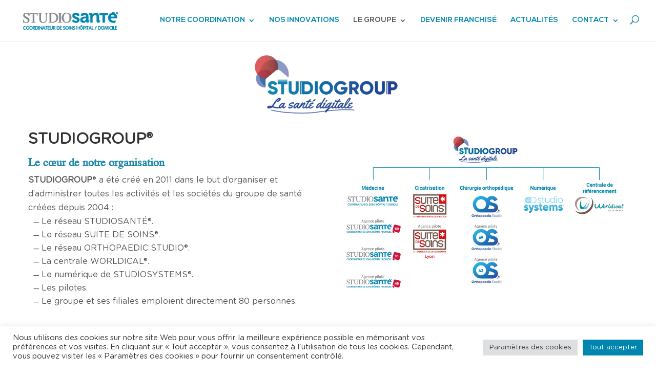

--- FILE ---
content_type: text/css
request_url: https://studiosante.fr/wp-content/cache/wpfc-minified/87yg8y6k/e4g2d.css
body_size: 4273
content:
.footer-widget h4,#main-footer .widget_block h1,#main-footer .widget_block h2,#main-footer .widget_block h3,#main-footer .widget_block h4,#main-footer .widget_block h5,#main-footer .widget_block h6{color:#2EA3F2}.footer-widget li:before{border-color:#2EA3F2}.bottom-nav li.current-menu-item>a{color:#2EA3F2}#main-footer{background-color:#222222}#footer-widgets{padding:6% 0 0}.footer-widget{float:left;color:#fff}.last{margin-right:0}.footer-widget .fwidget:last-child{margin-bottom:0 !important}#footer-widgets .footer-widget li{padding-left:14px;position:relative}#footer-widgets .footer-widget li:before{border-radius:3px;border-style:solid;border-width:3px;content:"";left:0;position:absolute;top:9px}#footer-widgets .footer-widget a{color:#fff}#footer-widgets .footer-widget li a{color:#fff;text-decoration:none}#footer-widgets .footer-widget li a:hover{color:rgba(255,255,255,0.7)}.footer-widget .widget_adsensewidget ins{min-width:160px}#footer-bottom{background-color:#1f1f1f;background-color:rgba(0,0,0,0.32);padding:15px 0 5px}#footer-bottom a{-webkit-transition:all 0.4s ease-in-out;transition:all 0.4s ease-in-out}#footer-info{text-align:left;color:#666;padding-bottom:10px;float:left}#footer-info a{font-weight:700;color:#666}#footer-info a:hover{opacity:.7}#et-footer-nav{background-color:rgba(255,255,255,0.05)}.bottom-nav{padding:15px 0}.bottom-nav li{font-weight:600;display:inline-block;font-size:14px;padding-right:22px}.bottom-nav a{color:#bbb;-webkit-transition:all 0.4s ease-in-out;transition:all 0.4s ease-in-out}.bottom-nav a:hover{opacity:.7}@media all and (max-width: 980px){.footer-widget:nth-child(n){width:46.25% !important;margin:0 7.5% 7.5% 0 !important}.et_pb_footer_columns1 .footer-widget{width:100% !important;margin:0 7.5% 7.5% 0 !important}#footer-widgets .footer-widget .fwidget{margin-bottom:16.21%}.et_pb_gutters1 .footer-widget:nth-child(n){width:50% !important;margin:0 !important}.et_pb_gutters1 #footer-widgets .footer-widget .fwidget{margin-bottom:0}#footer-widgets{padding:8% 0}#footer-widgets .footer-widget:nth-child(2n){margin-right:0 !important}#footer-widgets .footer-widget:nth-last-child(-n+2){margin-bottom:0 !important}.bottom-nav{text-align:center}#footer-info{float:none;text-align:center}}@media all and (max-width: 767px){#footer-widgets .footer-widget,.et_pb_gutters1 #footer-widgets .footer-widget{width:100% !important;margin-right:0 !important}#footer-widgets .footer-widget:nth-child(n),#footer-widgets .footer-widget .fwidget{margin-bottom:9.5% !important}.et_pb_gutters1 #footer-widgets .footer-widget:nth-child(n),.et_pb_gutters1 #footer-widgets .footer-widget .fwidget{margin-bottom:0 !important}#footer-widgets{padding:10% 0}#footer-widgets .footer-widget .fwidget:last-child{margin-bottom:0 !important}#footer-widgets .footer-widget:last-child{margin-bottom:0 !important}}@media all and (max-width: 479px){#footer-widgets .footer-widget:nth-child(n),.footer-widget .fwidget{margin-bottom:11.5% !important}#footer-widgets .footer-widget.last{margin-bottom:0 !important}.et_pb_gutters1 #footer-widgets .footer-widget:nth-child(n),.et_pb_gutters1 #footer-widgets .footer-widget .fwidget{margin-bottom:0 !important}#footer-widgets{padding:12% 0}}
@media all and (min-width: 981px){.et_pb_gutters3 .footer-widget{margin-right:5.5%;margin-bottom:5.5%}.et_pb_gutters3 .footer-widget:last-child{margin-right:0}.et_pb_gutters3.et_pb_footer_columns6 .footer-widget{width:12.083%}.et_pb_gutters3.et_pb_footer_columns6 .footer-widget .fwidget{margin-bottom:45.517%}.et_pb_gutters3.et_pb_footer_columns5 .footer-widget{width:15.6%}.et_pb_gutters3.et_pb_footer_columns5 .footer-widget .fwidget{margin-bottom:35.256%}.et_pb_gutters3.et_pb_footer_columns4 .footer-widget{width:20.875%}.et_pb_gutters3.et_pb_footer_columns4 .footer-widget .fwidget{margin-bottom:26.347%}.et_pb_gutters3.et_pb_footer_columns3 .footer-widget{width:29.667%}.et_pb_gutters3.et_pb_footer_columns3 .footer-widget .fwidget{margin-bottom:18.539%}.et_pb_gutters3.et_pb_footer_columns2 .footer-widget{width:47.25%}.et_pb_gutters3.et_pb_footer_columns2 .footer-widget .fwidget{margin-bottom:11.64%}.et_pb_gutters3.et_pb_footer_columns1 .footer-widget{width:100%}.et_pb_gutters3.et_pb_footer_columns1 .footer-widget .fwidget{margin-bottom:5.5%}.et_pb_gutters3.et_pb_footer_columns_3_4__1_4 .footer-widget:nth-child(1){width:73.625%;clear:both}.et_pb_gutters3.et_pb_footer_columns_3_4__1_4 .footer-widget:nth-child(1) .fwidget{margin-bottom:7.47%}.et_pb_gutters3.et_pb_footer_columns_3_4__1_4 .footer-widget:nth-child(2){width:20.875%}.et_pb_gutters3.et_pb_footer_columns_3_4__1_4 .footer-widget:nth-child(2) .fwidget{margin-bottom:26.347%}.et_pb_gutters3.et_pb_footer_columns_1_4__3_4 .footer-widget:nth-child(1){width:20.875%;clear:both}.et_pb_gutters3.et_pb_footer_columns_1_4__3_4 .footer-widget:nth-child(1) .fwidget{margin-bottom:26.347%}.et_pb_gutters3.et_pb_footer_columns_1_4__3_4 .footer-widget:nth-child(2){width:73.625%}.et_pb_gutters3.et_pb_footer_columns_1_4__3_4 .footer-widget:nth-child(2) .fwidget{margin-bottom:7.47%}.et_pb_gutters3.et_pb_footer_columns_2_3__1_3 .footer-widget:nth-child(1){width:64.833%}.et_pb_gutters3.et_pb_footer_columns_2_3__1_3 .footer-widget:nth-child(1) .fwidget{margin-bottom:8.483%}.et_pb_gutters3.et_pb_footer_columns_2_3__1_3 .footer-widget:nth-child(2){width:29.667%}.et_pb_gutters3.et_pb_footer_columns_2_3__1_3 .footer-widget:nth-child(2) .fwidget{margin-bottom:18.539%}.et_pb_gutters3.et_pb_footer_columns_1_3__2_3 .footer-widget:nth-child(1){width:29.667%}.et_pb_gutters3.et_pb_footer_columns_1_3__2_3 .footer-widget:nth-child(1) .fwidget{margin-bottom:18.539%}.et_pb_gutters3.et_pb_footer_columns_1_3__2_3 .footer-widget:nth-child(2){width:64.833%}.et_pb_gutters3.et_pb_footer_columns_1_3__2_3 .footer-widget:nth-child(2) .fwidget{margin-bottom:8.483%}.et_pb_gutters3.et_pb_footer_columns_1_4__1_2 .footer-widget:nth-child(-n+2){width:20.875%}.et_pb_gutters3.et_pb_footer_columns_1_4__1_2 .footer-widget:nth-child(-n+2) .fwidget{margin-bottom:26.347%}.et_pb_gutters3.et_pb_footer_columns_1_4__1_2 .footer-widget:nth-child(3){width:47.25%}.et_pb_gutters3.et_pb_footer_columns_1_4__1_2 .footer-widget:nth-child(3) .fwidget{margin-bottom:11.64%}.et_pb_gutters3.et_pb_footer_columns_1_2__1_4 .footer-widget:first-child{width:47.25%}.et_pb_gutters3.et_pb_footer_columns_1_2__1_4 .footer-widget:first-child .fwidget{margin-bottom:11.64%}.et_pb_gutters3.et_pb_footer_columns_1_2__1_4 .footer-widget:nth-child(-n+3):not(:nth-child(1)){width:20.875%}.et_pb_gutters3.et_pb_footer_columns_1_2__1_4 .footer-widget:nth-child(-n+3):not(:nth-child(1)) .fwidget{margin-bottom:26.347%}.et_pb_gutters3.et_pb_footer_columns_1_5__3_5 .footer-widget:nth-child(-n+2){width:15.6%}.et_pb_gutters3.et_pb_footer_columns_1_5__3_5 .footer-widget:nth-child(-n+2) .fwidget{margin-bottom:35.256%}.et_pb_gutters3.et_pb_footer_columns_1_5__3_5 .footer-widget:nth-child(3){width:57.8%}.et_pb_gutters3.et_pb_footer_columns_1_5__3_5 .footer-widget:nth-child(3) .fwidget{margin-bottom:9.516%}.et_pb_gutters3.et_pb_footer_columns_3_5__1_5 .footer-widget:first-child{width:57.8%}.et_pb_gutters3.et_pb_footer_columns_3_5__1_5 .footer-widget:first-child .fwidget{margin-bottom:9.516%}.et_pb_gutters3.et_pb_footer_columns_3_5__1_5 .footer-widget:nth-child(-n+3):not(:nth-child(1)){width:15.6%}.et_pb_gutters3.et_pb_footer_columns_3_5__1_5 .footer-widget:nth-child(-n+3):not(:nth-child(1)) .fwidget{margin-bottom:35.256%}.et_pb_gutters3.et_pb_footer_columns_3_5__2_5 .footer-widget:nth-child(1){width:57.8%}.et_pb_gutters3.et_pb_footer_columns_3_5__2_5 .footer-widget:nth-child(1) .fwidget{margin-bottom:9.516%}.et_pb_gutters3.et_pb_footer_columns_3_5__2_5 .footer-widget:nth-child(2){width:36.7%}.et_pb_gutters3.et_pb_footer_columns_3_5__2_5 .footer-widget:nth-child(2) .fwidget{margin-bottom:14.986%}.et_pb_gutters3.et_pb_footer_columns_2_5__3_5 .footer-widget:nth-child(1){width:36.7%}.et_pb_gutters3.et_pb_footer_columns_2_5__3_5 .footer-widget:nth-child(1) .fwidget{margin-bottom:14.986%}.et_pb_gutters3.et_pb_footer_columns_2_5__3_5 .footer-widget:nth-child(2){width:57.8%}.et_pb_gutters3.et_pb_footer_columns_2_5__3_5 .footer-widget:nth-child(2) .fwidget{margin-bottom:9.516%}.et_pb_gutters3.et_pb_footer_columns_1_2__1_6 .footer-widget:first-child{width:47.25%}.et_pb_gutters3.et_pb_footer_columns_1_2__1_6 .footer-widget:first-child .fwidget{margin-bottom:11.64%}.et_pb_gutters3.et_pb_footer_columns_1_2__1_6 .footer-widget:nth-child(-n+4):not(:nth-child(1)){width:12.083%}.et_pb_gutters3.et_pb_footer_columns_1_2__1_6 .footer-widget:nth-child(-n+4):not(:nth-child(1)) .fwidget{margin-bottom:45.517%}.et_pb_gutters3.et_pb_footer_columns_1_6__1_2 .footer-widget:nth-child(-n+3){width:12.083%}.et_pb_gutters3.et_pb_footer_columns_1_6__1_2 .footer-widget:nth-child(-n+3) .fwidget{margin-bottom:45.517%}.et_pb_gutters3.et_pb_footer_columns_1_6__1_2 .footer-widget:nth-child(4){width:47.25%}.et_pb_gutters3.et_pb_footer_columns_1_6__1_2 .footer-widget:nth-child(4) .fwidget{margin-bottom:11.64%}.et_pb_gutters3.et_pb_footer_columns_1_4_1_2_1_4 .footer-widget:nth-child(-n+3):not(:nth-child(2)){width:20.875%}.et_pb_gutters3.et_pb_footer_columns_1_4_1_2_1_4 .footer-widget:nth-child(-n+3):not(:nth-child(2)) .fwidget{margin-bottom:26.347%}.et_pb_gutters3.et_pb_footer_columns_1_4_1_2_1_4 .footer-widget:nth-child(2){width:47.25%}.et_pb_gutters3.et_pb_footer_columns_1_4_1_2_1_4 .footer-widget:nth-child(2) .fwidget{margin-bottom:11.64%}.et_pb_gutters3.et_pb_footer_columns_1_5_3_5_1_5 .footer-widget:nth-child(-n+3):not(:nth-child(2)){width:15.6%}.et_pb_gutters3.et_pb_footer_columns_1_5_3_5_1_5 .footer-widget:nth-child(-n+3):not(:nth-child(2)) .fwidget{margin-bottom:35.256%}.et_pb_gutters3.et_pb_footer_columns_1_5_3_5_1_5 .footer-widget:nth-child(2){width:57.8%}.et_pb_gutters3.et_pb_footer_columns_1_5_3_5_1_5 .footer-widget:nth-child(2) .fwidget{margin-bottom:9.516%}}/*/*//**/ @import url("https://fonts.googleapis.com/css?family=Open+Sans:400,700");
@font-face {
font-family: 'GothamRounded-Book';
src: url(https://studiosante.fr/wp-content/themes/Divi-child/fonts/gotham_rounded_book/GothamRounded-Book.eot);
src: local('GothamRounded-Book'),
url(https://studiosante.fr/wp-content/themes/Divi-child/fonts/gotham_rounded_book/GothamRounded-Book.ttf) format('truetype'),
url(https://studiosante.fr/wp-content/themes/Divi-child/fonts/gotham_rounded_book/GothamRounded-Book#font) format('image/svg+xml');
}
@font-face {
font-family: 'nexa_bold';
src: url(https://studiosante.fr/wp-content/themes/Divi-child/fonts/nexa_bold/NexaBold.eot);
src: local('nexa_bold'),
url(https://studiosante.fr/wp-content/themes/Divi-child/fonts/nexa_bold/NexaBold.ttf) format('truetype'),
url(https://studiosante.fr/wp-content/themes/Divi-child/fonts/nexa_bold/NexaBold#font) format('image/svg+xml');
}
@font-face {
font-family: 'nexa_light';
src: url(https://studiosante.fr/wp-content/themes/Divi-child/fonts/nexa_light/NexaLight.eot);
src: local('nexa_light'),
url(https://studiosante.fr/wp-content/themes/Divi-child/fonts/nexa_light/NexaLight.ttf) format('truetype'),
url(https://studiosante.fr/wp-content/themes/Divi-child/fonts/nexa_light/NexaLight#font) format('image/svg+xml');
}
@font-face {
font-family: 'times_roman';
src: url(https://studiosante.fr/wp-content/themes/Divi-child/fonts/times_roman/Times-Roman.eot);
src: local('times_roman'),
url(https://studiosante.fr/wp-content/themes/Divi-child/fonts/times_roman/Times-Roman.ttf) format('truetype'),
url(https://studiosante.fr/wp-content/themes/Divi-child/fonts/times_roman/Times-Roman#font) format('image/svg+xml');
}
body {
color:#525658;
font-family: 'GothamRounded-Book' ;
font-size: 16px;
}
body.et_cover_background { background-size: auto !important;
background-repeat: repeat !important;
}
.et-social-icons { right: -130px; }
#top-menu.et-social-icons {
display: none;
}
li.et-social-icon {
padding-right: 2px !important;
}
.txt_chapo {
font: 300 16px 'GothamRounded-Book';
color: #676b6e;
line-height: 21px;
}
.txt_title_4 {
font: 400 19px 'nexa_bold';
color: #676b6e;
line-height: 26.749px;
margin-bottom: 30px;
}
.et_pb_text ul li:before {
content: "_";
display:inline-block;
position: relative;
left: -5px;
top: -6px;
}
.et_pb_text ul { 
list-style:none !important;
}
@media screen and (max-width: 980px) {
.pre_footer .et_pb_column {
border-bottom: solid 1px white; 
}
.pre_footer .et_pb_row {
width: 100%;
}
.pre_footer .et_pb_module {
width: 80%;
margin-bottom: 15px !important;
}
.pre_footer .et_pb_column:nth-child(2) .et_pb_module {
margin-top: 15px !important;
}
.pre_footer .et_pb_column:nth-child(3) .et_pb_module {
margin-top: 15px !important;
margin-bottom: 0 !important;
}
.pre_footer .et_pb_column:last-child {
border-bottom: none; 
}
}
.studiosante_buttons a {
color: white !important;
}
.current-menu-item a {
color: #525658 !important;
} #footer-bottom .et-social-icon a {
color: rgba(255, 255, 255, 0.7);
}
#top-menu-nav .et-social-icon a {
color: #0089AE !important;
}
#top-menu-nav a.icon::before{
line-height: 10px !important;
height: 20px !important;
width: 21px !important;
font-size:15px;
}
#top-menu-nav .et-social-google-plus a.icon::before,#footer-bottom .et-social-google-plus a.icon::before {
content: "\e09d";
}
#top-menu-nav .et-social-rss a.icon::before,#footer-bottom .et-social-rss a.icon::before {
content: "\e0a3" !important;
}
#top-menu-nav .et-social-rss a.icon::before,#footer-bottom .et-social-rss a.icon::before  {
background-image: none !important;
}
#footer-bottom .et-social-rss {
position: relative;
top: 3px;
}
#footer-bottom .et-social-rss a.icon::before {
content: "";
background-image: url(//studiosante.fr/wp-content/themes/Divi-child/images/viadeo.png);
width: 30px;
height: 30px;
background-size: contain;
display: block;
} #logo {
max-height: none;
}
#main-header .menu-item a {
color: #0089AE;
font-size: 14px;
font-family: 'nexa_bold';
text-transform: uppercase;
font-weight: initial;
}
#et_top_search {
top: -3px;
color: #1c87aa;
} .studiosante_buttons .et_pb_column {
text-align: center;
margin-top: 30px;
}
.studiosante_buttons .et_pb_column .et_pb_text { }
.studiosante_buttons a {
font-family: 'nexa_bold';
font-size: 13px;
color: white;
background-color: #1c87aa;
display: inline-block;
padding: 8px 15px 3px !important;
-webkit-transition: all 0.5s; transition: all 0.5s;
cursor: pointer;
text-align: center;
}
.studiosante_buttons a:hover {	
background-color: #525658;
} .section_title {
font-weight: 700;
}
h2 {
font-size: 30px;
padding-bottom: 0px;
color: #1C87AA;
font-family: 'times_roman'; line-height: 42px;
}
h3 {
color: #525658;
font-family: 'nexa_bold';
font-size: 24px; padding-bottom: 11px;
}
.et_pb_promo_button {
color: #CE1A4B !important;
}
@media screen and (max-width: 980px) {
h2 {
font-size: 45px !important;
}
h3 {
font-size: 37px !important;
}
}
@media screen and (max-width: 768px) {
h2 {
font-size: 40px !important;
}
h3 {
font-size: 32px !important;
}
}
@media screen and (max-width: 480px) {
h2 {
font-size: 30px !important;
}
h3 {
font-size: 25px !important;
}
}  .rejoignez_nous_notre_concept .studiosante_buttons .et_pb_column {
margin-top: 0px;
}
.rejoignez_nous_et_si .plateforme_image_text {
padding-bottom: 30px;
}
.rejoignez_nous_et_si .section_title {
padding-bottom: 40px;
}
.join_us {
font-size: 22px;
margin-left: 50px;
} .registered {
font-size: 30px;
position: relative;
top: 8px;
font-style: normal;
}
.registered_title {
font-size: 30px;
position: relative;
top: -12px;
font-style: normal;
}
.registered_big_title{
font-size: 30px;
position: relative;
top: -18px;
font-style: normal;
}
.section_reseau_different img {
display: block;
margin-left: auto;
margin-right: auto;
} .section_atouts li {
color: #525658;
font-family: 'GothamRounded-Book';
font-size: 16px;
}
.section_atouts .section_title{
padding-bottom: 32px;
}
.section_atouts .et_pb_row:nth-child(2),.section_atouts .et_pb_row:nth-child(3) {
padding-bottom: 35px;
}
.section_atouts .atouts_presentation:first-child {
margin-bottom: 5px;
}
.section_atouts .atouts_presentation:first-child::before {
display: block;
background-color: #CE1A4B;
float: left;
width: 60px;
height: 60px;
font-size: 50px;
color: white;
-webkit-border-radius: 50px;
-moz-border-radius: 50px;
border-radius: 50px;
text-align: center;
line-height: 60px;
font-family: 'times_roman';
}
.section_atouts .atouts_presentation:before {
margin-right: 40px;
}
.section_atouts .atouts_presentation:last-child {
padding-left: 100px;
}
.section_atouts .et_pb_row:nth-child(3) .et_pb_column:nth-child(1) .atouts_presentation:first-child::before{
content: "1";
}
.section_atouts .et_pb_row:nth-child(3) .et_pb_column:nth-child(2) .atouts_presentation:first-child::before{
content: "2";
}
.section_atouts .et_pb_row:nth-child(4) .et_pb_column:nth-child(1) .atouts_presentation:first-child::before{
content: "3";
}
.section_atouts .et_pb_row:nth-child(4) .et_pb_column:nth-child(2) .atouts_presentation:first-child::before{
content: "4";
} .section_notre_metier img {
display: block;
margin-left: auto;
margin-right: auto;
}
.section_notre_metier .section_title { 
margin-bottom: 0 !important;
}
.section_notre_metier .notre_metier_grace_title {
margin-bottom: 0px !important;
}
.section_notre_metier .notre_metier_grace_title{
font-size: 18px;
} .section_notre_metier .et_pb_module {
padding-bottom: 23px;
}
.section_notre_metier {
line-height: 1 ;
}
.first_text_colored , .section_notre_metier_text, .section_notre_metier .studiosante_buttons a {
line-height: 1.7em;
}
.want_to_join_us {
margin-top: 30px;
}
.section_notre_metier .et_pb_row:nth-child(3) .et_pb_column:nth-child(1) .red_iconed_box::before{
content: url(//studiosante.fr/wp-content/themes/Divi-child/icon/apple.png);
}
.section_notre_metier .et_pb_row:nth-child(3) .et_pb_column:nth-child(2) .red_iconed_box::before{
content: url(//studiosante.fr/wp-content/themes/Divi-child/icon/antiviraux.png);
}
.section_notre_metier .et_pb_row:nth-child(3) .et_pb_column:nth-child(3) .red_iconed_box::before{
content: url(//studiosante.fr/wp-content/themes/Divi-child/icon/flacon.png);
}
.section_notre_metier .et_pb_row:nth-child(4) .et_pb_column:nth-child(1) .red_iconed_box::before{
content: url(//studiosante.fr/wp-content/themes/Divi-child/icon/smiley.png);
}
.section_notre_metier .et_pb_row:nth-child(4) .et_pb_column:nth-child(2) .red_iconed_box::before{
content: url(//studiosante.fr/wp-content/themes/Divi-child/icon/seringue.png);
}
.section_notre_metier .et_pb_row:nth-child(3) .et_pb_column:nth-child(1) .red_iconed_box:hover::before{
content: url(//studiosante.fr/wp-content/themes/Divi-child/icon/apple_white.png);
}
.section_notre_metier .et_pb_row:nth-child(3) .et_pb_column:nth-child(2) .red_iconed_box:hover::before{
content: url(//studiosante.fr/wp-content/themes/Divi-child/icon/antiviraux_white.png);
}
.section_notre_metier .et_pb_row:nth-child(3) .et_pb_column:nth-child(3) .red_iconed_box:hover::before{
content: url(//studiosante.fr/wp-content/themes/Divi-child/icon/flacon_white.png);
}
.section_notre_metier .et_pb_row:nth-child(4) .et_pb_column:nth-child(1) .red_iconed_box:hover::before{
content: url(//studiosante.fr/wp-content/themes/Divi-child/icon/smiley_white.png);
}
.section_notre_metier .et_pb_row:nth-child(4) .et_pb_column:nth-child(2) .red_iconed_box:hover::before{
content: url(//studiosante.fr/wp-content/themes/Divi-child/icon/seringue_white.png);
}
.section_notre_metier .et_pb_row:last-child .et_pb_module {
padding-bottom: 0;
}   .section_contact {
text-align: left !important;
}
.section_contact .section_title {
text-align: left !important;
}
.section_contact .wpcf7 {
margin-top: 23px;
}
.section_contact .et_pb_row:last-child {
padding-top: 23px;
}   .homepage_plateforme .plateforme_image_text, .homepage_plateforme .inverted_images_text {
margin-bottom: 34px;
}
.homepage_plateforme .et_pb_row:last-child {
margin-bottom: 0;
}
@media screen and (max-width: 980px) {
.homepage_reseau_different .et_pb_column .liste_reseau_different:last-child {
height: auto;
}
.homepage_reseau_different .et_pb_column {
margin-bottom: 15px;
}
}  .page_top_slide .et_pb_slide_content {
}
.page_top_slide .et_pb_slide_description {
padding: 16% 0;
}
.page_top_slide .et_pb_slider .et_pb_container{
width: 95%;
}   
.et_pb_row {
width: 95%;
}
.column_50_percent .et_pb_column {
width: 29.666%;
}
.column_50_percent .et_pb_column:first-child {
margin-left: 17.584% ;
}
.inverted_images_text .et_pb_column {
float: left;
margin-right: 5.5% !important;
}
.inverted_images_text .et_pb_column:nth-child(1) {
float: right;
margin-right: 0;
}
.inverted_images_text ,.first_text_colored {
padding-bottom: 0;
}
.plateforme_image_text .first_text_colored:first-child,.inverted_images_text .first_text_colored:first-child  {
margin-bottom: 5px;
}
.plateforme_image_text .first_text_colored:nth-child(2),.inverted_images_text .first_text_colored:nth-child(2)  {
padding-right: 10px;
}
.plateforme_image_text .et_pb_column .first_text_colored:first-child strong ,.inverted_images_text .first_text_colored:first-child strong {
font-family: 'nexa_bold';
}
.section_notre_metier .first_text_colored:first-child ,.section_notre_metier .first_text_colored:first-child {
font-family: 'nexa_bold';
}
.section_notre_metier .first_text_colored:first-child, .section_notre_metier .first_text_colored:first-child {
margin-bottom: 0;
padding-bottom: 0;
font: 400 26px / 46px 'nexa_bold';
}
@media screen and (max-width: 980px) {
.page_top_slide .et_pb_container {
margin: 0;
width: 100%;
}
.page_top_slide .et_pb_slide_description {
padding: 16% 0;
}
.column_50_percent .et_pb_column:first-child {
margin: 0 ;
}
.homepage_reseau_different .liste_reseau_different {
width: 100%;
}
.inverted_images_text .et_pb_column:nth-child(1) {
float: none;
}
.inverted_images_text .et_pb_column:nth-child(2) {
float: none;
}
}
@media screen and (max-width: 768px) {
.page_top_slide .et_pb_slide_content h1 {
font-size: 30px;
line-height: 34px;
margin: 0;
}
.page_top_slide .registered_big_title {
font-size: 26px;
top: -15px;
}
.page_top_slide .et_pb_slide_content {
font-size: 30px !important;
line-height: 34px !important;
padding: 50px 0 0;
} 
.page_top_slide {
height: 400px;
}
.page_top_slide .et_pb_module {
height: 400px;
}
}
@media screen and (max-width: 480px) {
.page_top_slide .et_pb_slide_content h1 {
font-size: 22px;
line-height: 26px;
margin: 0;
}   
.page_top_slide .registered_big_title {
font-size: 20px;
top: -12px;
}
.page_top_slide .et_pb_slide_content {
padding: 20px 0 0;
font-size: 18px !important;
line-height: 22px !important;
} 
.page_top_slide {
height: 300px;
}
.page_top_slide .et_pb_module {
height: 300px;
}
.red_iconed_box{
padding-right: 20px;
padding-left: 20px;
text-align: center;
}
} .contact_form_container p:first-child .first {
margin-left: 0;
}
.contact_form_container p:first-child .first input {
margin-left: 0;
}
.contact_form_container p:first-child input[type='radio'] {
-webkit-appearance:none;
width:13px;
height:13px;
border-radius:50%;
outline:none;
box-shadow:0 0 5px 0px gray inset;
background-color: #3399ff;
}
.contact_form_container p:first-child  input[type='radio']:checked:before {
background:white;
}
.contact_form_container p:first-child .last span {
width: 100%;
display: inline;
}
.contact_form_container p:first-child input[type='radio']:before {
content:'';
display:block;
width:40%;
height:40%;
margin: 30%;    
border-radius:50%;    
}
.contact_form_container .wpcf7-form-control-wrap {
width: 79%;
}
.contact_form_container span {
display: inline-block;
font-family: "GothamRounded-Book";
font-size: 16px;
font-weight: 400;
width: 20%;
}
.contact_form_container p:nth-child(1) span:nth-child(2) .last {
width: 100px;
}
.contact_form_container .your-message {
width: 100%;
}
.contact_form_container textarea {
width: 52%;
}
.contact_form_container .wpcf7-text, .contact_form_container .wpcf7-select{
width: 40%;
}
.section_contact .network_recruiting {
padding-left: 20px;
padding-right:20px;
margin-bottom: 0px !important;
background-color: #1c87aa;
}
.section_contact .network_recruiting h3 ,.section_contact .network_recruiting p{
color: white;
}
.section_contact .our_information {
padding-top: 20px;
}
.section_contact .network_recruiting:first-child {
padding-top: 20px;
}
.section_contact .network_recruiting:last-child {
padding-bottom: 20px;
}
.section_contact .offers {
padding-top: 20px;
}
.wpcf7-submit {
font-family: 'nexa_bold';
font-size: 13px;
color: white;
background-color: #1c87aa;
display: inline-block;
padding: 8px 15px!important;
-webkit-transition: all 0.5s; transition: all 0.5s;
cursor: pointer;
border: none;
}
.wpcf7-submit:hover {  
background-color: #525658;
}
#footer-info a {
color: rgba(255, 255, 255, 0.6);
}
#main-footer {
background-color: #525658;
} .pre_footer {
background-color: #cb1a4a !important;
text-align: center;
padding-top: 22px !important;
padding-bottom: 22px !important;
}
.pre_footer .et_pb_column {
width: 31%;
margin: 0 !important;
}
.pre_footer .et_pb_row .et_pb_column:first-child  {
margin-left: 3.5% !important;
}
.pre_footer img {
width: 100%;
}
.pre_footer .et_pb_row {
text-align: center;
margin:0;
display: inline-block;
}
.contact_form_container .wpcf7-text,.contact_form_container .wpcf7-select,.contact_form_container .wpcf7-textarea {
border-radius: 2px;
line-height: 1.7em;
padding-left: 10px;
border: 1px solid #d8d8d8;
}
.contact_form_container .wpcf7-text:focus,.contact_form_container .wpcf7-select:focus,.contact_form_container .wpcf7-textarea:focus {
background-color: #FBFAFB;
border: 1px solid #d8d8d8;
}
.contact_form_container p span:first-child {
color:#CE1A4B;
}
.et-social-icon a {
color: rgba(255, 255, 255, 0.6);
}
@media screen and (max-width: 1420px) {
#main-header .container {
max-width: 100% !important;
width: 95%;
}
}
@media screen and (max-width: 1200px) {
#top-menu li{
padding-right: 10px;
}
.et-social-icons li {
margin-left: 10px;
}
}
@media screen and (max-width: 1120px) {
#top-menu-nav .et-social-icons { }
#et-top-navigation{
padding-left: 274px !important;
}
}
@media screen and (max-width: 980px) {
.contact_form_container .wpcf7-radio {
width: 40%;
}
.contact_form_container textarea {
width: 82%;
}
.contact_form_container .wpcf7-text, .contact_form_container .wpcf7-select{
width: 78%;
}
.pre_footer .et_pb_row .et_pb_column:first-child  {
margin-left: 0 !important;
}
.et_header_style_left #et-top-navigation, .et_header_style_split #et-top-navigation {
padding-top: 22px;
}
#et_search_icon {
font-size: 15px;
}
.et_header_style_left #et-top-navigation {
padding-top: 34px;
}
}
@media screen and (max-width: 768px) {
.contact_form_container .wpcf7-radio {
width: 45%;
}
.contact_form_container textarea {
width: 100%;
}
.contact_form_container .wpcf7-text, .contact_form_container .wpcf7-select{
width: 100%;
}
}
@media screen and (max-width: 480px) {
.contact_form_container p span:nth-child(2), .contact_form_container p span:nth-child(2){
width: 100%;
}
.contact_form_container .wpcf7-radio {
width: 60%;
}
.contact_form_container .wpcf7-radio .wpcf7-list-item-label {
display: inline;
}
.contact_form_container span {
width: auto;
}
}
@media screen and (max-width: 1120px) {
#et-top-navigation {
padding-left: 0px !important; 
}
}
@media screen and (max-width: 980px) {
.et_header_style_left .logo_container {
position: absolute;
width: 100%;
height: 100%;
}
#et_top_search {
float: right;
top: 0px;
}
}

--- FILE ---
content_type: text/css
request_url: https://studiosante.fr/wp-content/cache/wpfc-minified/7uzzxgqf/es45.css
body_size: 1581
content:
#et_search_icon:hover,.mobile_menu_bar:before,.mobile_menu_bar:after,.et_toggle_slide_menu:after,.et-social-icon a:hover,.et_pb_sum,.et_pb_pricing li a,.et_pb_pricing_table_button,.et_overlay:before,.entry-summary p.price ins,.et_pb_member_social_links a:hover,.et_pb_widget li a:hover,.et_pb_filterable_portfolio .et_pb_portfolio_filters li a.active,.et_pb_filterable_portfolio .et_pb_portofolio_pagination ul li a.active,.et_pb_gallery .et_pb_gallery_pagination ul li a.active,.wp-pagenavi span.current,.wp-pagenavi a:hover,.nav-single a,.tagged_as a,.posted_in a{color:#0085ae}.et_pb_contact_submit,.et_password_protected_form .et_submit_button,.et_pb_bg_layout_light .et_pb_newsletter_button,.comment-reply-link,.form-submit .et_pb_button,.et_pb_bg_layout_light .et_pb_promo_button,.et_pb_bg_layout_light .et_pb_more_button,.et_pb_contact p input[type="checkbox"]:checked+label i:before,.et_pb_bg_layout_light.et_pb_module.et_pb_button{color:#0085ae}.footer-widget h4{color:#0085ae}.et-search-form,.nav li ul,.et_mobile_menu,.footer-widget li:before,.et_pb_pricing li:before,blockquote{border-color:#0085ae}.et_pb_counter_amount,.et_pb_featured_table .et_pb_pricing_heading,.et_quote_content,.et_link_content,.et_audio_content,.et_pb_post_slider.et_pb_bg_layout_dark,.et_slide_in_menu_container,.et_pb_contact p input[type="radio"]:checked+label i:before{background-color:#0085ae}.container,.et_pb_row,.et_pb_slider .et_pb_container,.et_pb_fullwidth_section .et_pb_title_container,.et_pb_fullwidth_section .et_pb_title_featured_container,.et_pb_fullwidth_header:not(.et_pb_fullscreen) .et_pb_fullwidth_header_container{max-width:1170px}.et_boxed_layout #page-container,.et_boxed_layout.et_non_fixed_nav.et_transparent_nav #page-container #top-header,.et_boxed_layout.et_non_fixed_nav.et_transparent_nav #page-container #main-header,.et_fixed_nav.et_boxed_layout #page-container #top-header,.et_fixed_nav.et_boxed_layout #page-container #main-header,.et_boxed_layout #page-container .container,.et_boxed_layout #page-container .et_pb_row{max-width:1330px}a{color:#0085ae}.et_secondary_nav_enabled #page-container #top-header{background-color:#0085ae!important}#et-secondary-nav li ul{background-color:#0085ae}#top-header,#top-header a,#et-secondary-nav li li a,#top-header .et-social-icon a:before{font-size:14px}#main-footer{background-color:#0085ae}#main-footer .footer-widget h4,#main-footer .widget_block h1,#main-footer .widget_block h2,#main-footer .widget_block h3,#main-footer .widget_block h4,#main-footer .widget_block h5,#main-footer .widget_block h6{color:#0085ae}.footer-widget li:before{border-color:#0085ae}#et-footer-nav{background-color:rgba(10,10,10,0)}.bottom-nav,.bottom-nav a,.bottom-nav li.current-menu-item a{color:#ffffff}#et-footer-nav .bottom-nav li.current-menu-item a{color:#ffffff}#footer-bottom{background-color:#0085ae}#footer-info,#footer-info a{color:#ffffff}#footer-info{font-size:13px}@media only screen and (min-width:981px){.et_pb_section{padding:0% 0}.et_pb_fullwidth_section{padding:0}.et_pb_row{padding:0% 0}.et_fixed_nav #page-container .et-fixed-header#top-header{background-color:#0085ae!important}.et_fixed_nav #page-container .et-fixed-header#top-header #et-secondary-nav li ul{background-color:#0085ae}}@media only screen and (min-width:1462px){.et_pb_row{padding:0px 0}.et_pb_section{padding:0px 0}.single.et_pb_pagebuilder_layout.et_full_width_page .et_post_meta_wrapper{padding-top:0px}.et_pb_fullwidth_section{padding:0}}@media only screen and (max-width:980px){.et_pb_section{padding:0px 0}.et_pb_section.et_pb_fullwidth_section{padding:0}.et_pb_row,.et_pb_column .et_pb_row_inner{padding:0px 0}}.et_pb_section_0{padding:20px!important}.header-innov{padding:0!important}.actu{padding-top:0px!important;padding-bottom:0px!important}.et_pb_slider .et_pb_slide_4{background-position:center!important}#et-main-area .entry-content{padding-top:0!important}a.qc-cmp-persistent-link{display:none!important}a.qc-cmp-alt-action.qc-cmp-show-vendors-link{display:none}.widget_search #searchsubmit{width:96px}.et_pb_row.et_pb_row_1.picto_row_5{width:77%}#post-154 h3{font-size:20px;text-align:center}#gal{padding-top:0px!important}.post-2381 .et_post_meta_wrapper{display:none}div#star{width:240px;text-align:center;margin:auto}.one-half,.one-third{position:relative;margin-right:4%;float:left;margin-bottom:20px}.one-half{width:48%}.one-third{width:30.66%}.last{margin-right:0!important;clear:right}@media only screen and (max-width:767px){.one-half,.one-third{width:100%;margin-right:0}#wpforms-conversational-form-page .wpforms-field-label{font-size:17px}}#wpcf7-f3532-p140-o1 input,textarea,select{padding:14px;border-radius:10px;border:1px #ececec solid;width:100%;font-size:14px}#wpcf7-f3532-p140-o1 #valid{width:160px;height:55px;font-size:18px}input#valid{border-radius:60px}#wpcf7-f3621-p3605-o1 input,textarea,select{padding:14px;border-radius:10px;border:1px #ececec solid;width:100%;font-size:14px}#wpcf7-f3621-p3605-o1 #valid{width:160px;height:55px;font-size:18px}input#valid{border-radius:60px}#main-header .menu-item a{font-weight:initial!important}.wpcf7-response-output{border:2px solid #296142!important}a.action.a-website{padding:9px!important;border-radius:5px!important}#footer-widgets .footer-widget li{padding-left:0;position:inherit}.et_pb_gutters3.et_pb_footer_columns4 .footer-widget .fwidget{margin-bottom:auto}#wpcf7-f5897-p5889-o1 input,textarea,select{padding:14px;border-radius:10px;border:1px #ececec solid;width:100%;font-size:14px}#wpcf7-f5897-p5889-o1 #valid{width:160px;height:55px;font-size:18px}input#valid{border-radius:60px}#wpcf7-f5897-p5889-o1 input,textarea,select{padding:14px;border-radius:10px;border:1px #ececec solid;width:100%;font-size:14px}#wpcf7-f5897-p5889-o1 #valid{width:160px;height:55px;font-size:18px}#wpcf7-f5897-p5889-o1 input.wpcf7-form-control.wpcf7-submit.has-spinner{height:50px}#wpforms-conversational-form-page{background-color:white!important}#wpforms-conversational-form-page .wpforms-field{opacity:1;transition:none;margin:0 0 75px}@media only screen and (max-width:767px){#wpforms-conversational-form-page .wpforms-field-label{hyphens:none}}.wpforms-title{hyphens:none}.wpforms-description{hyphens:none}